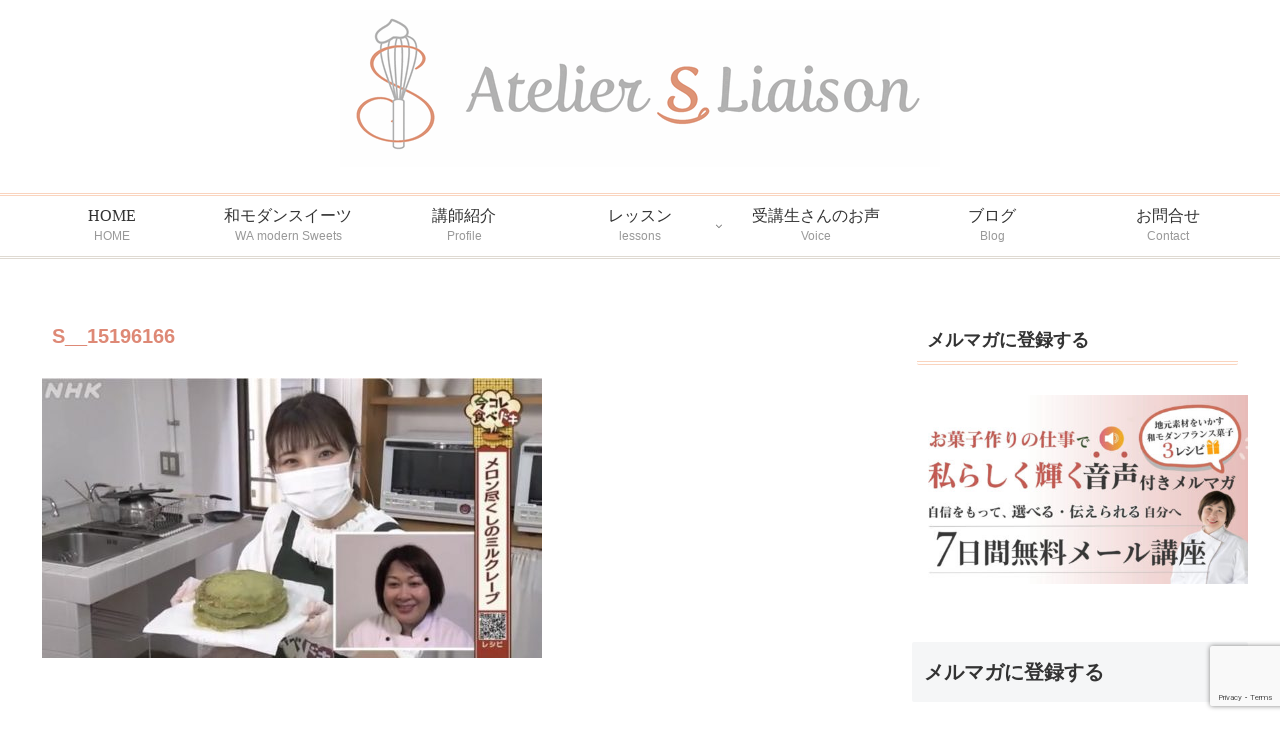

--- FILE ---
content_type: text/html; charset=utf-8
request_url: https://www.google.com/recaptcha/api2/anchor?ar=1&k=6Letf08nAAAAAAuuVnN-KYHY-vHDZCP0oSFFP_Yx&co=aHR0cHM6Ly9hdGVsaWVyLXMtbGlhaXNvbi5jb206NDQz&hl=en&v=PoyoqOPhxBO7pBk68S4YbpHZ&size=invisible&anchor-ms=20000&execute-ms=30000&cb=i3scl3q71ovx
body_size: 48748
content:
<!DOCTYPE HTML><html dir="ltr" lang="en"><head><meta http-equiv="Content-Type" content="text/html; charset=UTF-8">
<meta http-equiv="X-UA-Compatible" content="IE=edge">
<title>reCAPTCHA</title>
<style type="text/css">
/* cyrillic-ext */
@font-face {
  font-family: 'Roboto';
  font-style: normal;
  font-weight: 400;
  font-stretch: 100%;
  src: url(//fonts.gstatic.com/s/roboto/v48/KFO7CnqEu92Fr1ME7kSn66aGLdTylUAMa3GUBHMdazTgWw.woff2) format('woff2');
  unicode-range: U+0460-052F, U+1C80-1C8A, U+20B4, U+2DE0-2DFF, U+A640-A69F, U+FE2E-FE2F;
}
/* cyrillic */
@font-face {
  font-family: 'Roboto';
  font-style: normal;
  font-weight: 400;
  font-stretch: 100%;
  src: url(//fonts.gstatic.com/s/roboto/v48/KFO7CnqEu92Fr1ME7kSn66aGLdTylUAMa3iUBHMdazTgWw.woff2) format('woff2');
  unicode-range: U+0301, U+0400-045F, U+0490-0491, U+04B0-04B1, U+2116;
}
/* greek-ext */
@font-face {
  font-family: 'Roboto';
  font-style: normal;
  font-weight: 400;
  font-stretch: 100%;
  src: url(//fonts.gstatic.com/s/roboto/v48/KFO7CnqEu92Fr1ME7kSn66aGLdTylUAMa3CUBHMdazTgWw.woff2) format('woff2');
  unicode-range: U+1F00-1FFF;
}
/* greek */
@font-face {
  font-family: 'Roboto';
  font-style: normal;
  font-weight: 400;
  font-stretch: 100%;
  src: url(//fonts.gstatic.com/s/roboto/v48/KFO7CnqEu92Fr1ME7kSn66aGLdTylUAMa3-UBHMdazTgWw.woff2) format('woff2');
  unicode-range: U+0370-0377, U+037A-037F, U+0384-038A, U+038C, U+038E-03A1, U+03A3-03FF;
}
/* math */
@font-face {
  font-family: 'Roboto';
  font-style: normal;
  font-weight: 400;
  font-stretch: 100%;
  src: url(//fonts.gstatic.com/s/roboto/v48/KFO7CnqEu92Fr1ME7kSn66aGLdTylUAMawCUBHMdazTgWw.woff2) format('woff2');
  unicode-range: U+0302-0303, U+0305, U+0307-0308, U+0310, U+0312, U+0315, U+031A, U+0326-0327, U+032C, U+032F-0330, U+0332-0333, U+0338, U+033A, U+0346, U+034D, U+0391-03A1, U+03A3-03A9, U+03B1-03C9, U+03D1, U+03D5-03D6, U+03F0-03F1, U+03F4-03F5, U+2016-2017, U+2034-2038, U+203C, U+2040, U+2043, U+2047, U+2050, U+2057, U+205F, U+2070-2071, U+2074-208E, U+2090-209C, U+20D0-20DC, U+20E1, U+20E5-20EF, U+2100-2112, U+2114-2115, U+2117-2121, U+2123-214F, U+2190, U+2192, U+2194-21AE, U+21B0-21E5, U+21F1-21F2, U+21F4-2211, U+2213-2214, U+2216-22FF, U+2308-230B, U+2310, U+2319, U+231C-2321, U+2336-237A, U+237C, U+2395, U+239B-23B7, U+23D0, U+23DC-23E1, U+2474-2475, U+25AF, U+25B3, U+25B7, U+25BD, U+25C1, U+25CA, U+25CC, U+25FB, U+266D-266F, U+27C0-27FF, U+2900-2AFF, U+2B0E-2B11, U+2B30-2B4C, U+2BFE, U+3030, U+FF5B, U+FF5D, U+1D400-1D7FF, U+1EE00-1EEFF;
}
/* symbols */
@font-face {
  font-family: 'Roboto';
  font-style: normal;
  font-weight: 400;
  font-stretch: 100%;
  src: url(//fonts.gstatic.com/s/roboto/v48/KFO7CnqEu92Fr1ME7kSn66aGLdTylUAMaxKUBHMdazTgWw.woff2) format('woff2');
  unicode-range: U+0001-000C, U+000E-001F, U+007F-009F, U+20DD-20E0, U+20E2-20E4, U+2150-218F, U+2190, U+2192, U+2194-2199, U+21AF, U+21E6-21F0, U+21F3, U+2218-2219, U+2299, U+22C4-22C6, U+2300-243F, U+2440-244A, U+2460-24FF, U+25A0-27BF, U+2800-28FF, U+2921-2922, U+2981, U+29BF, U+29EB, U+2B00-2BFF, U+4DC0-4DFF, U+FFF9-FFFB, U+10140-1018E, U+10190-1019C, U+101A0, U+101D0-101FD, U+102E0-102FB, U+10E60-10E7E, U+1D2C0-1D2D3, U+1D2E0-1D37F, U+1F000-1F0FF, U+1F100-1F1AD, U+1F1E6-1F1FF, U+1F30D-1F30F, U+1F315, U+1F31C, U+1F31E, U+1F320-1F32C, U+1F336, U+1F378, U+1F37D, U+1F382, U+1F393-1F39F, U+1F3A7-1F3A8, U+1F3AC-1F3AF, U+1F3C2, U+1F3C4-1F3C6, U+1F3CA-1F3CE, U+1F3D4-1F3E0, U+1F3ED, U+1F3F1-1F3F3, U+1F3F5-1F3F7, U+1F408, U+1F415, U+1F41F, U+1F426, U+1F43F, U+1F441-1F442, U+1F444, U+1F446-1F449, U+1F44C-1F44E, U+1F453, U+1F46A, U+1F47D, U+1F4A3, U+1F4B0, U+1F4B3, U+1F4B9, U+1F4BB, U+1F4BF, U+1F4C8-1F4CB, U+1F4D6, U+1F4DA, U+1F4DF, U+1F4E3-1F4E6, U+1F4EA-1F4ED, U+1F4F7, U+1F4F9-1F4FB, U+1F4FD-1F4FE, U+1F503, U+1F507-1F50B, U+1F50D, U+1F512-1F513, U+1F53E-1F54A, U+1F54F-1F5FA, U+1F610, U+1F650-1F67F, U+1F687, U+1F68D, U+1F691, U+1F694, U+1F698, U+1F6AD, U+1F6B2, U+1F6B9-1F6BA, U+1F6BC, U+1F6C6-1F6CF, U+1F6D3-1F6D7, U+1F6E0-1F6EA, U+1F6F0-1F6F3, U+1F6F7-1F6FC, U+1F700-1F7FF, U+1F800-1F80B, U+1F810-1F847, U+1F850-1F859, U+1F860-1F887, U+1F890-1F8AD, U+1F8B0-1F8BB, U+1F8C0-1F8C1, U+1F900-1F90B, U+1F93B, U+1F946, U+1F984, U+1F996, U+1F9E9, U+1FA00-1FA6F, U+1FA70-1FA7C, U+1FA80-1FA89, U+1FA8F-1FAC6, U+1FACE-1FADC, U+1FADF-1FAE9, U+1FAF0-1FAF8, U+1FB00-1FBFF;
}
/* vietnamese */
@font-face {
  font-family: 'Roboto';
  font-style: normal;
  font-weight: 400;
  font-stretch: 100%;
  src: url(//fonts.gstatic.com/s/roboto/v48/KFO7CnqEu92Fr1ME7kSn66aGLdTylUAMa3OUBHMdazTgWw.woff2) format('woff2');
  unicode-range: U+0102-0103, U+0110-0111, U+0128-0129, U+0168-0169, U+01A0-01A1, U+01AF-01B0, U+0300-0301, U+0303-0304, U+0308-0309, U+0323, U+0329, U+1EA0-1EF9, U+20AB;
}
/* latin-ext */
@font-face {
  font-family: 'Roboto';
  font-style: normal;
  font-weight: 400;
  font-stretch: 100%;
  src: url(//fonts.gstatic.com/s/roboto/v48/KFO7CnqEu92Fr1ME7kSn66aGLdTylUAMa3KUBHMdazTgWw.woff2) format('woff2');
  unicode-range: U+0100-02BA, U+02BD-02C5, U+02C7-02CC, U+02CE-02D7, U+02DD-02FF, U+0304, U+0308, U+0329, U+1D00-1DBF, U+1E00-1E9F, U+1EF2-1EFF, U+2020, U+20A0-20AB, U+20AD-20C0, U+2113, U+2C60-2C7F, U+A720-A7FF;
}
/* latin */
@font-face {
  font-family: 'Roboto';
  font-style: normal;
  font-weight: 400;
  font-stretch: 100%;
  src: url(//fonts.gstatic.com/s/roboto/v48/KFO7CnqEu92Fr1ME7kSn66aGLdTylUAMa3yUBHMdazQ.woff2) format('woff2');
  unicode-range: U+0000-00FF, U+0131, U+0152-0153, U+02BB-02BC, U+02C6, U+02DA, U+02DC, U+0304, U+0308, U+0329, U+2000-206F, U+20AC, U+2122, U+2191, U+2193, U+2212, U+2215, U+FEFF, U+FFFD;
}
/* cyrillic-ext */
@font-face {
  font-family: 'Roboto';
  font-style: normal;
  font-weight: 500;
  font-stretch: 100%;
  src: url(//fonts.gstatic.com/s/roboto/v48/KFO7CnqEu92Fr1ME7kSn66aGLdTylUAMa3GUBHMdazTgWw.woff2) format('woff2');
  unicode-range: U+0460-052F, U+1C80-1C8A, U+20B4, U+2DE0-2DFF, U+A640-A69F, U+FE2E-FE2F;
}
/* cyrillic */
@font-face {
  font-family: 'Roboto';
  font-style: normal;
  font-weight: 500;
  font-stretch: 100%;
  src: url(//fonts.gstatic.com/s/roboto/v48/KFO7CnqEu92Fr1ME7kSn66aGLdTylUAMa3iUBHMdazTgWw.woff2) format('woff2');
  unicode-range: U+0301, U+0400-045F, U+0490-0491, U+04B0-04B1, U+2116;
}
/* greek-ext */
@font-face {
  font-family: 'Roboto';
  font-style: normal;
  font-weight: 500;
  font-stretch: 100%;
  src: url(//fonts.gstatic.com/s/roboto/v48/KFO7CnqEu92Fr1ME7kSn66aGLdTylUAMa3CUBHMdazTgWw.woff2) format('woff2');
  unicode-range: U+1F00-1FFF;
}
/* greek */
@font-face {
  font-family: 'Roboto';
  font-style: normal;
  font-weight: 500;
  font-stretch: 100%;
  src: url(//fonts.gstatic.com/s/roboto/v48/KFO7CnqEu92Fr1ME7kSn66aGLdTylUAMa3-UBHMdazTgWw.woff2) format('woff2');
  unicode-range: U+0370-0377, U+037A-037F, U+0384-038A, U+038C, U+038E-03A1, U+03A3-03FF;
}
/* math */
@font-face {
  font-family: 'Roboto';
  font-style: normal;
  font-weight: 500;
  font-stretch: 100%;
  src: url(//fonts.gstatic.com/s/roboto/v48/KFO7CnqEu92Fr1ME7kSn66aGLdTylUAMawCUBHMdazTgWw.woff2) format('woff2');
  unicode-range: U+0302-0303, U+0305, U+0307-0308, U+0310, U+0312, U+0315, U+031A, U+0326-0327, U+032C, U+032F-0330, U+0332-0333, U+0338, U+033A, U+0346, U+034D, U+0391-03A1, U+03A3-03A9, U+03B1-03C9, U+03D1, U+03D5-03D6, U+03F0-03F1, U+03F4-03F5, U+2016-2017, U+2034-2038, U+203C, U+2040, U+2043, U+2047, U+2050, U+2057, U+205F, U+2070-2071, U+2074-208E, U+2090-209C, U+20D0-20DC, U+20E1, U+20E5-20EF, U+2100-2112, U+2114-2115, U+2117-2121, U+2123-214F, U+2190, U+2192, U+2194-21AE, U+21B0-21E5, U+21F1-21F2, U+21F4-2211, U+2213-2214, U+2216-22FF, U+2308-230B, U+2310, U+2319, U+231C-2321, U+2336-237A, U+237C, U+2395, U+239B-23B7, U+23D0, U+23DC-23E1, U+2474-2475, U+25AF, U+25B3, U+25B7, U+25BD, U+25C1, U+25CA, U+25CC, U+25FB, U+266D-266F, U+27C0-27FF, U+2900-2AFF, U+2B0E-2B11, U+2B30-2B4C, U+2BFE, U+3030, U+FF5B, U+FF5D, U+1D400-1D7FF, U+1EE00-1EEFF;
}
/* symbols */
@font-face {
  font-family: 'Roboto';
  font-style: normal;
  font-weight: 500;
  font-stretch: 100%;
  src: url(//fonts.gstatic.com/s/roboto/v48/KFO7CnqEu92Fr1ME7kSn66aGLdTylUAMaxKUBHMdazTgWw.woff2) format('woff2');
  unicode-range: U+0001-000C, U+000E-001F, U+007F-009F, U+20DD-20E0, U+20E2-20E4, U+2150-218F, U+2190, U+2192, U+2194-2199, U+21AF, U+21E6-21F0, U+21F3, U+2218-2219, U+2299, U+22C4-22C6, U+2300-243F, U+2440-244A, U+2460-24FF, U+25A0-27BF, U+2800-28FF, U+2921-2922, U+2981, U+29BF, U+29EB, U+2B00-2BFF, U+4DC0-4DFF, U+FFF9-FFFB, U+10140-1018E, U+10190-1019C, U+101A0, U+101D0-101FD, U+102E0-102FB, U+10E60-10E7E, U+1D2C0-1D2D3, U+1D2E0-1D37F, U+1F000-1F0FF, U+1F100-1F1AD, U+1F1E6-1F1FF, U+1F30D-1F30F, U+1F315, U+1F31C, U+1F31E, U+1F320-1F32C, U+1F336, U+1F378, U+1F37D, U+1F382, U+1F393-1F39F, U+1F3A7-1F3A8, U+1F3AC-1F3AF, U+1F3C2, U+1F3C4-1F3C6, U+1F3CA-1F3CE, U+1F3D4-1F3E0, U+1F3ED, U+1F3F1-1F3F3, U+1F3F5-1F3F7, U+1F408, U+1F415, U+1F41F, U+1F426, U+1F43F, U+1F441-1F442, U+1F444, U+1F446-1F449, U+1F44C-1F44E, U+1F453, U+1F46A, U+1F47D, U+1F4A3, U+1F4B0, U+1F4B3, U+1F4B9, U+1F4BB, U+1F4BF, U+1F4C8-1F4CB, U+1F4D6, U+1F4DA, U+1F4DF, U+1F4E3-1F4E6, U+1F4EA-1F4ED, U+1F4F7, U+1F4F9-1F4FB, U+1F4FD-1F4FE, U+1F503, U+1F507-1F50B, U+1F50D, U+1F512-1F513, U+1F53E-1F54A, U+1F54F-1F5FA, U+1F610, U+1F650-1F67F, U+1F687, U+1F68D, U+1F691, U+1F694, U+1F698, U+1F6AD, U+1F6B2, U+1F6B9-1F6BA, U+1F6BC, U+1F6C6-1F6CF, U+1F6D3-1F6D7, U+1F6E0-1F6EA, U+1F6F0-1F6F3, U+1F6F7-1F6FC, U+1F700-1F7FF, U+1F800-1F80B, U+1F810-1F847, U+1F850-1F859, U+1F860-1F887, U+1F890-1F8AD, U+1F8B0-1F8BB, U+1F8C0-1F8C1, U+1F900-1F90B, U+1F93B, U+1F946, U+1F984, U+1F996, U+1F9E9, U+1FA00-1FA6F, U+1FA70-1FA7C, U+1FA80-1FA89, U+1FA8F-1FAC6, U+1FACE-1FADC, U+1FADF-1FAE9, U+1FAF0-1FAF8, U+1FB00-1FBFF;
}
/* vietnamese */
@font-face {
  font-family: 'Roboto';
  font-style: normal;
  font-weight: 500;
  font-stretch: 100%;
  src: url(//fonts.gstatic.com/s/roboto/v48/KFO7CnqEu92Fr1ME7kSn66aGLdTylUAMa3OUBHMdazTgWw.woff2) format('woff2');
  unicode-range: U+0102-0103, U+0110-0111, U+0128-0129, U+0168-0169, U+01A0-01A1, U+01AF-01B0, U+0300-0301, U+0303-0304, U+0308-0309, U+0323, U+0329, U+1EA0-1EF9, U+20AB;
}
/* latin-ext */
@font-face {
  font-family: 'Roboto';
  font-style: normal;
  font-weight: 500;
  font-stretch: 100%;
  src: url(//fonts.gstatic.com/s/roboto/v48/KFO7CnqEu92Fr1ME7kSn66aGLdTylUAMa3KUBHMdazTgWw.woff2) format('woff2');
  unicode-range: U+0100-02BA, U+02BD-02C5, U+02C7-02CC, U+02CE-02D7, U+02DD-02FF, U+0304, U+0308, U+0329, U+1D00-1DBF, U+1E00-1E9F, U+1EF2-1EFF, U+2020, U+20A0-20AB, U+20AD-20C0, U+2113, U+2C60-2C7F, U+A720-A7FF;
}
/* latin */
@font-face {
  font-family: 'Roboto';
  font-style: normal;
  font-weight: 500;
  font-stretch: 100%;
  src: url(//fonts.gstatic.com/s/roboto/v48/KFO7CnqEu92Fr1ME7kSn66aGLdTylUAMa3yUBHMdazQ.woff2) format('woff2');
  unicode-range: U+0000-00FF, U+0131, U+0152-0153, U+02BB-02BC, U+02C6, U+02DA, U+02DC, U+0304, U+0308, U+0329, U+2000-206F, U+20AC, U+2122, U+2191, U+2193, U+2212, U+2215, U+FEFF, U+FFFD;
}
/* cyrillic-ext */
@font-face {
  font-family: 'Roboto';
  font-style: normal;
  font-weight: 900;
  font-stretch: 100%;
  src: url(//fonts.gstatic.com/s/roboto/v48/KFO7CnqEu92Fr1ME7kSn66aGLdTylUAMa3GUBHMdazTgWw.woff2) format('woff2');
  unicode-range: U+0460-052F, U+1C80-1C8A, U+20B4, U+2DE0-2DFF, U+A640-A69F, U+FE2E-FE2F;
}
/* cyrillic */
@font-face {
  font-family: 'Roboto';
  font-style: normal;
  font-weight: 900;
  font-stretch: 100%;
  src: url(//fonts.gstatic.com/s/roboto/v48/KFO7CnqEu92Fr1ME7kSn66aGLdTylUAMa3iUBHMdazTgWw.woff2) format('woff2');
  unicode-range: U+0301, U+0400-045F, U+0490-0491, U+04B0-04B1, U+2116;
}
/* greek-ext */
@font-face {
  font-family: 'Roboto';
  font-style: normal;
  font-weight: 900;
  font-stretch: 100%;
  src: url(//fonts.gstatic.com/s/roboto/v48/KFO7CnqEu92Fr1ME7kSn66aGLdTylUAMa3CUBHMdazTgWw.woff2) format('woff2');
  unicode-range: U+1F00-1FFF;
}
/* greek */
@font-face {
  font-family: 'Roboto';
  font-style: normal;
  font-weight: 900;
  font-stretch: 100%;
  src: url(//fonts.gstatic.com/s/roboto/v48/KFO7CnqEu92Fr1ME7kSn66aGLdTylUAMa3-UBHMdazTgWw.woff2) format('woff2');
  unicode-range: U+0370-0377, U+037A-037F, U+0384-038A, U+038C, U+038E-03A1, U+03A3-03FF;
}
/* math */
@font-face {
  font-family: 'Roboto';
  font-style: normal;
  font-weight: 900;
  font-stretch: 100%;
  src: url(//fonts.gstatic.com/s/roboto/v48/KFO7CnqEu92Fr1ME7kSn66aGLdTylUAMawCUBHMdazTgWw.woff2) format('woff2');
  unicode-range: U+0302-0303, U+0305, U+0307-0308, U+0310, U+0312, U+0315, U+031A, U+0326-0327, U+032C, U+032F-0330, U+0332-0333, U+0338, U+033A, U+0346, U+034D, U+0391-03A1, U+03A3-03A9, U+03B1-03C9, U+03D1, U+03D5-03D6, U+03F0-03F1, U+03F4-03F5, U+2016-2017, U+2034-2038, U+203C, U+2040, U+2043, U+2047, U+2050, U+2057, U+205F, U+2070-2071, U+2074-208E, U+2090-209C, U+20D0-20DC, U+20E1, U+20E5-20EF, U+2100-2112, U+2114-2115, U+2117-2121, U+2123-214F, U+2190, U+2192, U+2194-21AE, U+21B0-21E5, U+21F1-21F2, U+21F4-2211, U+2213-2214, U+2216-22FF, U+2308-230B, U+2310, U+2319, U+231C-2321, U+2336-237A, U+237C, U+2395, U+239B-23B7, U+23D0, U+23DC-23E1, U+2474-2475, U+25AF, U+25B3, U+25B7, U+25BD, U+25C1, U+25CA, U+25CC, U+25FB, U+266D-266F, U+27C0-27FF, U+2900-2AFF, U+2B0E-2B11, U+2B30-2B4C, U+2BFE, U+3030, U+FF5B, U+FF5D, U+1D400-1D7FF, U+1EE00-1EEFF;
}
/* symbols */
@font-face {
  font-family: 'Roboto';
  font-style: normal;
  font-weight: 900;
  font-stretch: 100%;
  src: url(//fonts.gstatic.com/s/roboto/v48/KFO7CnqEu92Fr1ME7kSn66aGLdTylUAMaxKUBHMdazTgWw.woff2) format('woff2');
  unicode-range: U+0001-000C, U+000E-001F, U+007F-009F, U+20DD-20E0, U+20E2-20E4, U+2150-218F, U+2190, U+2192, U+2194-2199, U+21AF, U+21E6-21F0, U+21F3, U+2218-2219, U+2299, U+22C4-22C6, U+2300-243F, U+2440-244A, U+2460-24FF, U+25A0-27BF, U+2800-28FF, U+2921-2922, U+2981, U+29BF, U+29EB, U+2B00-2BFF, U+4DC0-4DFF, U+FFF9-FFFB, U+10140-1018E, U+10190-1019C, U+101A0, U+101D0-101FD, U+102E0-102FB, U+10E60-10E7E, U+1D2C0-1D2D3, U+1D2E0-1D37F, U+1F000-1F0FF, U+1F100-1F1AD, U+1F1E6-1F1FF, U+1F30D-1F30F, U+1F315, U+1F31C, U+1F31E, U+1F320-1F32C, U+1F336, U+1F378, U+1F37D, U+1F382, U+1F393-1F39F, U+1F3A7-1F3A8, U+1F3AC-1F3AF, U+1F3C2, U+1F3C4-1F3C6, U+1F3CA-1F3CE, U+1F3D4-1F3E0, U+1F3ED, U+1F3F1-1F3F3, U+1F3F5-1F3F7, U+1F408, U+1F415, U+1F41F, U+1F426, U+1F43F, U+1F441-1F442, U+1F444, U+1F446-1F449, U+1F44C-1F44E, U+1F453, U+1F46A, U+1F47D, U+1F4A3, U+1F4B0, U+1F4B3, U+1F4B9, U+1F4BB, U+1F4BF, U+1F4C8-1F4CB, U+1F4D6, U+1F4DA, U+1F4DF, U+1F4E3-1F4E6, U+1F4EA-1F4ED, U+1F4F7, U+1F4F9-1F4FB, U+1F4FD-1F4FE, U+1F503, U+1F507-1F50B, U+1F50D, U+1F512-1F513, U+1F53E-1F54A, U+1F54F-1F5FA, U+1F610, U+1F650-1F67F, U+1F687, U+1F68D, U+1F691, U+1F694, U+1F698, U+1F6AD, U+1F6B2, U+1F6B9-1F6BA, U+1F6BC, U+1F6C6-1F6CF, U+1F6D3-1F6D7, U+1F6E0-1F6EA, U+1F6F0-1F6F3, U+1F6F7-1F6FC, U+1F700-1F7FF, U+1F800-1F80B, U+1F810-1F847, U+1F850-1F859, U+1F860-1F887, U+1F890-1F8AD, U+1F8B0-1F8BB, U+1F8C0-1F8C1, U+1F900-1F90B, U+1F93B, U+1F946, U+1F984, U+1F996, U+1F9E9, U+1FA00-1FA6F, U+1FA70-1FA7C, U+1FA80-1FA89, U+1FA8F-1FAC6, U+1FACE-1FADC, U+1FADF-1FAE9, U+1FAF0-1FAF8, U+1FB00-1FBFF;
}
/* vietnamese */
@font-face {
  font-family: 'Roboto';
  font-style: normal;
  font-weight: 900;
  font-stretch: 100%;
  src: url(//fonts.gstatic.com/s/roboto/v48/KFO7CnqEu92Fr1ME7kSn66aGLdTylUAMa3OUBHMdazTgWw.woff2) format('woff2');
  unicode-range: U+0102-0103, U+0110-0111, U+0128-0129, U+0168-0169, U+01A0-01A1, U+01AF-01B0, U+0300-0301, U+0303-0304, U+0308-0309, U+0323, U+0329, U+1EA0-1EF9, U+20AB;
}
/* latin-ext */
@font-face {
  font-family: 'Roboto';
  font-style: normal;
  font-weight: 900;
  font-stretch: 100%;
  src: url(//fonts.gstatic.com/s/roboto/v48/KFO7CnqEu92Fr1ME7kSn66aGLdTylUAMa3KUBHMdazTgWw.woff2) format('woff2');
  unicode-range: U+0100-02BA, U+02BD-02C5, U+02C7-02CC, U+02CE-02D7, U+02DD-02FF, U+0304, U+0308, U+0329, U+1D00-1DBF, U+1E00-1E9F, U+1EF2-1EFF, U+2020, U+20A0-20AB, U+20AD-20C0, U+2113, U+2C60-2C7F, U+A720-A7FF;
}
/* latin */
@font-face {
  font-family: 'Roboto';
  font-style: normal;
  font-weight: 900;
  font-stretch: 100%;
  src: url(//fonts.gstatic.com/s/roboto/v48/KFO7CnqEu92Fr1ME7kSn66aGLdTylUAMa3yUBHMdazQ.woff2) format('woff2');
  unicode-range: U+0000-00FF, U+0131, U+0152-0153, U+02BB-02BC, U+02C6, U+02DA, U+02DC, U+0304, U+0308, U+0329, U+2000-206F, U+20AC, U+2122, U+2191, U+2193, U+2212, U+2215, U+FEFF, U+FFFD;
}

</style>
<link rel="stylesheet" type="text/css" href="https://www.gstatic.com/recaptcha/releases/PoyoqOPhxBO7pBk68S4YbpHZ/styles__ltr.css">
<script nonce="hIfu0odG-2i3puLhIT2VAA" type="text/javascript">window['__recaptcha_api'] = 'https://www.google.com/recaptcha/api2/';</script>
<script type="text/javascript" src="https://www.gstatic.com/recaptcha/releases/PoyoqOPhxBO7pBk68S4YbpHZ/recaptcha__en.js" nonce="hIfu0odG-2i3puLhIT2VAA">
      
    </script></head>
<body><div id="rc-anchor-alert" class="rc-anchor-alert"></div>
<input type="hidden" id="recaptcha-token" value="[base64]">
<script type="text/javascript" nonce="hIfu0odG-2i3puLhIT2VAA">
      recaptcha.anchor.Main.init("[\x22ainput\x22,[\x22bgdata\x22,\x22\x22,\[base64]/[base64]/[base64]/[base64]/[base64]/[base64]/KGcoTywyNTMsTy5PKSxVRyhPLEMpKTpnKE8sMjUzLEMpLE8pKSxsKSksTykpfSxieT1mdW5jdGlvbihDLE8sdSxsKXtmb3IobD0odT1SKEMpLDApO08+MDtPLS0pbD1sPDw4fFooQyk7ZyhDLHUsbCl9LFVHPWZ1bmN0aW9uKEMsTyl7Qy5pLmxlbmd0aD4xMDQ/[base64]/[base64]/[base64]/[base64]/[base64]/[base64]/[base64]\\u003d\x22,\[base64]\\u003d\x22,\x22wq0qF1DChVbClMOpKQs5w4HDnMKwKh7Cr0LDtzpxw5rCu8OiWDxQRX0Zwpgtw4TCqiYSw4ZIaMOCwrMSw48fw4LCjRJCw6twwrPDinVLAsKtKMO1A2jDqGJHWsOawqlnwpDCtR1PwpBqwqgoVsKUw6VUwofDjcK/[base64]/DpkAgbDbCnlvDlV9bQMO8wpQTwoZIwpYhwoVqw599aMOLECLDnGhvF8KRw4UCYwR/wqxHPMKLw4R1w4LCkMOawrtIBsOxwr8OLsKDwr/DoMK9w5LCtjpMwrTCtjgNL8KZJMKKR8K6w4V8wqI/w4lCYEfCq8OnHW3Cg8KZLk1Ww6HDjCwKXTrCmMOcw4I5wqonKxpve8O5wpzDiG/[base64]/[base64]/w4Qxw7fDrxTCrsK2e8KAwpXDjcOkw6YSCjF4w7N3OcKTwp7CvmHCncKgw7MYwovCgMKqw4PCgCdawoHDqDJZM8OoDRhywp7DicO9w6XDsB1DccOuD8OJw41VasOdPk1EwpUsQcO7w4Rfw5Afw6vCpks/w63DkcKpw7rCgcOiFXswB8OgPwnDvk/[base64]/wqZdw4nCqMOnJMKfw50zwqvCvcORwrwQwpvCq1HDn8OnMHVOwoLCkEsQBsKdbMKWwobCsMONw5XDnlHCkMKnRUg2w4zDlEbCpGnDqSjDtsKpw50SwrzCrcOfwpUGTx51KMOFE1cXwoTCgR53TAZYcMOUb8O/[base64]/w7ImIHDCsMKyL8OZbi/CrsKWTkPClMO/woFoWgIGw7kmE09SdsOgwqpCwonCqsOmw5VpUXnCr2cHwqh0w74Swoslw5ANw5XCgMOqw4IqU8KSCTzDoMKJwqVywqXDs2vDnsOAw7QlIU5ow43Dh8Kbw6ROTh5tw6jCqVPCuMOuaMKiw6zCtlF7woJkw5gzwr/CvMO4w5UMc1rDjh/CtCTCiMKPScK/wo4Tw6HDgMOKJQbDsWTCgnXCmGXCvcO+f8OXd8K8RULDo8Kkw4PClMOwUcK2w53Dk8Omd8K1MsK8Y8Ouw4NcbsOqEsOgwqrCv8Kcwr0swoFYwqYTw4EUwq/Cl8Kfw5PDlsKfYmdzZj11f0RCwoQdw7vDu8Otw7fCt3fCrMOvTzg6wo8VFUg/w4MORlHDsBLCkCE+wrRRw7Vbw4Jbw60hwozDqVRQUcO7w4bDoQFKwo/CtUfDuMK/XcKWw7jDosKdwo/DkMOtw5LDlD3CvG1Rw7HCsmZwPsOHw48KwpnCizDClMKSXcK2wq3DgMOQMsKPwqNKLxDDrMOwMyl1EV1BEWJNHnHDusO6dlktw4hHwp4rMDV0wrLDhMOrcVNOVMKFL1RjUAszUcOJVMOwOMKkKsK1wp8Fw6Jywpk4wo0Gw5pVTBwXG1FFwpQ/[base64]/CnUc4woHCksKFw4p6w4cIw7Y1KsOpf0/[base64]/[base64]/CrWFPwqrCh8K6PcOFw5rDpQrCp8KvWMO/MCVKNMK3SVB8wroowp4Hw6t3w5IXw7ZmT8Okwq4Tw5zDv8O0w6E9wofCvTQlYMK+f8OJF8KSw4rDrWYiU8OANcKpcEvCuFbDnHbDrwBOaFPCtDEtw6PDll/Dt2EeWsKaw53DscOaw6TCgxxnIcO5EzECwrRFw6vDjDTCtMK1w50Qw57DjcOITsO8E8O/EsK7TcKywqEFesKHOlY6dsK2w6zCv8Oxwp3CjsKFwpnCrsOGBANIMkHCh8OfG2lFWjE/RRt3w7rCh8OSFyrCn8OhPzTCg2dhw44Yw73ChcOmw6B2IsOfwqEtWR/Dk8O1w6tbZzXDm2U3w5LCvsOsw6PDvR/Cin3DhcKJw4o4w7YoSiAfw5LCuQfCoMK/wp1cw6rClsKrdsO4wqkRwoBxwqbCqC/[base64]/w6N6DsOGw59pwrc9SlBjwph+w4zDl8OVwq5MwozCt8KQwr5ew5/DvE3DtcOOwp7DgzYXRsKswqPDkEMCw4YgVMORw5dRDsOqXQNPw5ggfcOfKB4nw7o3w6h+wqZAbCFUFRvDpsO2QwLChQsdw6TDjsKbw7DDtk7DkULCh8K/w6Y3w4PDhk4wA8Olw4I/w5jCl03DqRvDj8OPw4LCrD3Cr8OPwpjDjW/CmMOnwpTCnMKowrnDt1Akb8KJw5wMw6DDp8OZVnPDt8KTWXDDqjHDgh0uwqzDmhDDqkDDlMKRC1vCqcKYw5o2Z8KcDhUIPw7DlQ81wqwABRrDgGLDm8OPw79twr5bw7ppMsO2wphNPMKvwpwKVB5Ew5/DjMOPNMKRUjg/wqxNRMKbwoBnMQw8w7XDrcOUw6MbV0rCr8OdIsO/[base64]/DqggRw70DwqUjIsK+e8OXw6TCsMKVwrh9OQ5ka0LDrirDvinDicO5w51jZMOlwprCtVUuOGfDnEbDhMKWw5PDkx47wrLCtMO0MMKHLm9iw4TDk3oNwoJ9ScOdwpjDtC7ClMK2wrlpJsOww7fCgjzDmSTDq8KkCQ86woZXEDNlXcKfwqp0JCHChMO/[base64]/Cv2FKwqjDlsKMw7/DqnF1w6rDqsKRw67CkhJMPcOywpMWwr5SOsKcEQ7DtcOdB8KRMGXCg8KNwpoowo8hIsKJwo3CmDw3wo/DjcKUL2DChzQiwo1mw7XDvMOHw7odwp/[base64]/Cpk/Di8KQfR/DvMOUAThYwp1BfsORZsOoJ8OYFsOMwr/DuwofwrEjw4A/wqgbw6vCnsKKwonDvE/DjD/DokNXb8OkYsOZwpVNw7rDmBfDhMOdDcO+w55afxUHw4s1woIubcKow4c+OhoRw6jCv0w2W8OvCnrDnDAowoM2LnTDicONYsKVwqbCp0xMw47CgcKcKgrDn0oNw6dDN8OGB8OnXwg0CcK3w5/[base64]/DiFzCvUswT8OBS3TCsUTCvcOTw4jCgcKkd3EOw6jDscK+wpsEw6Mzw4TCsBXCu8KBw4lYw5d/w4FqwoBWHMKYDg7DnsONwqzCvMOsJcKDwrrDg3ICbsOAXmrCpVV5WcODCMOPw7t8fF1Vw40RwqDCn8K0UHDCr8KsHMO7X8O2w4LCjHFUe8Otw6lqS17Dtz/Cog3CrsKow55aWWjCpMKPw6/[base64]/[base64]/RcKjw7vDn14/b8KOK1/DlSoJw70rHCzDqsOywpELwrbDp8OLCURUwpsDekZQw64CY8OlwrdBXMOswqfCk3Npwp3CtcObw7QCeRBlBMOGTWh+wr5yKMKgw4TCp8KEw6wywrXCg083wpVcwrVmaAggHsO8BGPDjCnCusOrw4sSw7lPw7FYWlZ9AsO/AinCscKrR8KmJGVxTTTDnFlzwqDDqHtmW8OXw7howpZ1w68Kw5Fsd05DA8ObQMK6w50hw7ttwqjDksKTD8KPwqNaJBogdcKCwoVTOA0kRD0/wo7DrcOWCsKuEcObFXbCozvCp8OoL8KhG2VHw5HDmMOxW8O+wrQubMK8fnbCtsOtwoDCuHfCg2towr7DkMKNw7oOZg5xCcOLfg/[base64]/CtsKEwpnCnzcmw7TChsOhw49Uwq/[base64]/CoDpbwrNRwoNTwpnCqT7CjyFfaEQDDsKswqMSSsOvw7LDjVPDlsOKw6sVeMONf0jClMO0Kxc0FSEvwph0woMeVH7DpsOkUFTDqMKmAHghwo9DK8OOw6jCpivCmBHCtS/DsMK+wqHCn8OgUsKwbmHDrHp/w4hBSMOsw6Etw4IxC8KGJQXDvcK3TMKJw6fCtcK8YBweDMKUw7fDolcuw5TCkQXCgsOaBMOwLAHDhR3DsALCr8OlKWbDri87wpZlBkVTeMOFw6VhBcO6w7/Cvl7ClHPDscO3w4/DgjQjw5nDhV9yFcOPwprDkB/[base64]/IsOZworCuknCrjBqV8OCEzphEMOEw7EUw5caworClsO7Myhbw6/ChivDrcK2cSZfw43CsTrDksOrwr3Dsn7Dl0BgB23Dr3cQCMOswonCtT/DkcOlEArCvD1nBUYDXcOkcD7Co8O7woA1wo0mw7UPNMO/wpvCtMOewp7Crh/CtXthf8KiGMOsTnnCtcOwOD8PLsKuRl1XNQjDpMOrwrLDl1vDmMKow6wqw5xFwqYGwqthfV3ChMOfGcKVH8OhJMKtQMKpwp8Zw4JDaCYkVggQw77DgwXDolRaw6PCi8OGaAUlMxXDm8K3EQpeasK7BgPChcK7HCwxwrBFwqPCv8O/[base64]/DiMOTw7RXSTTDogEUGDgKNsOPCmbCo8KTw7ASZARZcS3DpMKhAsKkGcKRwoLDvcOPA0bDuUbDhT0FwrLDlsOQX3TCpw8WZznDriggwrQ/[base64]/wrh0CxlDCmVeaDlqBnTCsXLCucKtCTXDiCfDqSHChwvDkCrDhQrCgTXDlsOvF8K7R0jDtsOPbkULGAFdexjClGAxFwZbdsKnw5DDhsOXQcKVYMOmCMKlQTExU3lQw5rCucOBZmF7w5zDpGvCkMOLw7XDjWrCv2ogw5R3wpQkIsKuwp/ChlMQwoTDgkbCmMKFbMOMwqs7C8OsdHU+VcKowrl5wr3Dj0zDusOLw4XDp8KhwoYlw57Cpg/DuMKVN8KLw7bDkMO0wrzDtDDCunN+YlTDqSo1w4hIw7HCuW/Dl8K8w5bCvCABO8Kyw57DoMKCO8OTwqE0w67DrsOww5jDisO/wpHDmMOaDhZ4dDA5wqxKCsOKc8KLYToBbjNPwoHDncO6wr8gwqnCqWlQwpMIw7zDox7CsjY/w5PDpUrDncK5BRdOTivChsKobsObwpk1MsKCwo/CvhPCqcK5XMOzPDXCkQEYw4vDpzjDl2JzacKQw7DCrgvCoMO5esKPK2pFVMOSw4B0HALCnnnCn15BZ8OiE8K/w4rDghzDq8KYWTLDqivCoWYGfMOFwqbClh/CmzTCqFrDjW3DuXvCkzxID3/Cq8KmAMO7wqHCtcO9VQ4Dwq/CkMOrwrYsSDQ+KcKUwrc+KMOZw5NQw77CsMKBJnlBwpnCoidEw4zDn0YewokEw4Z/fVPDs8Osw6vCq8KLSgLCqVvCmcKxE8O8wpxDZW7DqXvCvVInG8K/w7UwbMK6LgLCvG3CrTtDw5IRCg/DucOywqoewoHClmHDjD0sPD1GacOPcTNZwrVtaMKFw6tMwoYKCxkBwpgGw7LDj8Oad8O5w4HCow3DrmshSHHDhcKsbhtGw47CrxfCisKUwpYtQDfDjMOuDzvCusOgGHEnLcK5aMO0wrBIRVrDqcO9w77Di3bCr8OqPcK/UMK8OsOUfCk+MsKow7fDqHc1w54mGAbCrjHDl23Du8OvCy5Bwp/DpcOJw63CkMO2wpVlwro5w7Zcw6FnwqdFwpzDrcKYwrI5woBDMGDDjsKDw6I9wotWwqZjZMOqSMKnw6rCk8KSw7Q4PQrDnMOSw5XDuknDncKcwr3CusONw4d/VcOwRMO3ZcOpTMOwwpw/YcKPbicHwofDtAdiwpphw5/Du0XDvMO6U8OSRibDp8KYw7zDpRVFwqobFhwDw6ooR8KYEsOsw4d0AwZww4dkExrDp2dka8OVewkvbMKRw6TCtCxnScKPdsOaY8OKKAXDqXXCncO8wr/CicOwwoHDusOkb8KvwrMFaMKNw64/[base64]/DnztJwpTCkMKjw5XCqHd/w5llMSvClMKEFnx1wrvDscK5ZiVpGj7DrsOuw7IDw4fDkcKFIVUVw4FEeMKpcMKxWBjDhwoTw6tMw7bCusOjA8KYfyE+w4/Cs3k3w7fDicO6wrLCnDowaynDk8Kow6Z6U0VENMOSSQlKwptUwqQ2AGDDrMKsW8OZwopYw4NhwpNmw7xxwpQrw4nCvXLCk34AJ8OOAzklZ8OOdMOZDg/Ch2oML15IOgcFCsKzwpdhw5oKwoTDh8OkLsK8OsOQw4LChMKDXBrDicKlwr7DjCgcwqxQw73CjcKCOsKBJMO6C1ViwrNECMO+NmlEwpDDs0HCqVNBw6s9OhDDiMOECDRCKiXDscOwwoYdaMKAw7DClsO1w4/CkDhaBj7CicK6wp3CglZ6wpDCvcOiwrwLw7jDqcKBwqTDsMK0QzFrw6DCk1/Dvw0dwqbChMK8wrExN8K8w7l5C8K7woc0GMK+wrjCjMKMeMOlG8Kzw6nCtUTDvcKbw7sLesO3FsKpesO6w5vCiMO/M8OETibDoTwiw5B5w5bDuMOkf8OED8OhJMO6S2sgeSrCqwTCp8OCGhZqwrcqw7/DrXdmcS7CnBl4VMOuA8Ofw7PDj8OhwpLCkgrCo2jDvg1pw5vCihrCtsK2wq3DohjDucKZw4ZCw6VTwrgAwq4WNyTCrDXDkFUZw53Crg5SWMOCwpYYwr5tDsOBw4jClsOGBsKRwq3DvQ/CtmPCnBDDtMKWBx86woxfRX4AwoXCuFI6GRnCu8KrEsKFGVbDucO8Z8KpSMKeZwbDozfCiMKkYUkGTcOXccKxwpTDqCXDn0gHwqjDpMOlfsK7w7HCkkPDscOvw7vDtsKSAsODwqXCuzh1w6lwC8KCw4zDm1tWZW/DrB5Kw73CrsKXfsONw7zDt8KIDMO+w6ssD8Ovd8OnD8OxGTEbwrF/w6xCwrAOwrHDoEZ0wqVBY2jCq2gdwr3Ch8OSSF9CaTtJBB7DksOuw6rDpA1Mw6h6PwtrAFQiwrIbeXcEGxIoJFHCiDBgwrPDiy/Cv8K5w7HCu3shDkc/woLDqEXCu8OTw4p5w6dfw5nDkMKWwrsDTB/ChcKXwq0+wpZLwoPCqsKUw67DmmhFVw12w5R5SnF7eBDDvcK+wpldZ054VmcgwoPCkmLDj0TDvS/[base64]/[base64]/Do0RJHcOrwrpGwoHCoUxzwrBafcOJFMKqwr/ClMKiwo/Ct1MIwrBNwrnCrMOJwpnDv07CgsOjMMKJwr/[base64]/woR+wozDlFIzw4goFSt+a8K6wotZw7tnw7EfDklJw6ozwpsfTWgpccK7w4HDslttwp1obBAjTHTDk8Ksw65fO8OdL8OVHsOfIMKkwpLCijYmw5TCkcKKa8KGw69VVsO2UAFwFGZgwp9Hw6J3AcOjEnjDuzQIKMO+wpDDl8KQw7smAgDCh8O+TFdVCMKlwrTCtsK3w6/[base64]/CrksBw63CkFTCkcKeRMOmbi3CksO9wr3DjMOIw7I2w47DnMO2wofDrWpEwrdzF0LDg8KLwpbCtsKQbRAYEgknwppjTcK2wot4AcOSwpnDr8O5wqfDo8Kdw51vw5LCo8Olw7hNw69dwoLCozgCB8KxXmdSworDmMO+wq51w4x7w7rDgzBTW8KdE8KBKFI/[base64]/[base64]/ClCnClcO5TW1RZcK8DMKYcQxPRWnDn8OCA8KUwrk2G8KWw7howqV0wopXScKzwqTCgsOHwqAuFsKqYsKvTU/Dr8O+w5DDkMK5w6LCpFR+W8KfwrjCnCs8w4vDosOKBcO/w6fChsKTQ3FQwonCnD0Twr7ClcKxelQzfcO8VBDDkcObwr/Dvip2EsKKJVbDuMOgcyYAbsO9YnVrw5TCviEhw5Vybl3DmMKzwrTDn8OYw6HDn8OFXcONw5PCkMKrTcKVw5HDqcKEw6vDlXlMCsOuwqXDl8Oww60bOTsBUcOxw4LDrRl/w49mwqbCq1NpwqTCgHnDnMKkwqTDmsKawrfDisKafcOzfsKvXsKZw5BrwrtWw6lqwq7Cn8Oaw5cKe8Kva1DCvDjCsBDDtMKFwqnCrHrCuMOrUwVrXAXCtirDgMOcDcK7TVPCn8K/GVAlX8O2V2XCssKrFsOww7EFT2gCw7bDv8KAw6DDtAUowonDpMK7LMK5A8OOTSDDnk9mUijDplbCqQnDuHAWw7RJDsODwpt8MMOXccKUXMOmwpxsGj3DpcK8w7VSfsOxwpFCwo/CkhF2wp3DjQlbc1N5CA7CrcKfw7Q5woHDlcOPw6BRwpjDtQ4Dw7oTUMKNZMOqd8KswrzCnMKaKBvCk1s1w4c1wqg4wrkFw4t/asOAwpPCphgpN8K2JzrCrsKdFH3Du2dHekLDnjLDnlrDksKSwodEwoQGPgXDkgcNw7XCkMOBwrxOWMKMPhjCp2bCmMOfw6wwasOTw4xdXcKqworCusKsw77DrsKcw55Uw4IABMOiwq08w6XCrStFHMO3w5fClTpawrDCh8OGKxJKw7hKwo/CvsKqwqYoIsKvwpYTwqrDtcOYCcKQAMO6w48qDhXCucOIwoxgK0vCnFjChQdKw7fCp0g3wpfCoMOsNMKnDTwZwqTDpsKtJhbDpsKuPkDDikXDtm/DlSAtR8OsGsKYQsOmw4h4w788wr3DgMKTwrTCvinCqcKxwoMUw4vDpF7DhBZlJRQuOD3CnsKfwqhcHcOZwqQHwq4FwqAYd8O9w4nCsMOzSBgrLcOowrJ0w5LDiQwdNcKvZm/Cm8OlGMKafMKcw7ZLw5YdVMKfYMKKTMO7wpnDkcKgw4jCm8OyfQjCjsOiwrk7w53Ci3VAwr02wp/CpwNEwr3Cin9fwqjDq8KJKyQYG8Orw45SL1/Dj1HDnsKdwp0Vw4rCsGfDvMOMw7svJFoSwrcpwrvDmcK3UMO7wpPDjMKDwqwKw5DDnsKHwqwyN8O+wqFPw4zDlBoFPlorw6vDiCUUwq/CgMOkc8OZw4wZOsO+VsK9wolQwofCpcO7wqjDqEPDkw3DnXfDh0vDgMKYTm7DkMKZw75FfwzDow/[base64]/ClcOWw6Z1w44pw5JIAsOmesKIacKDw5IiYsKQw4U0PQPDhsKkQMKlwoPCpcOuCsKKPBPCpHRKw6ROCjTCjA9nLMK/wqLDoGvCgxpUFMOdWkzCkyzCmMOKa8OTwqbDhFs4H8OrCMK8wqIXwrnDuXfDujk+w63DpsKhV8OEBsKrw7g1w4FWVsOVAjQCw5M7KDzDiMK3w5l0KcO0wo7DsWtuDsOXwpnDkMOFw6TDhHAAdMKKEsOXw68WZ20Gw6QTwqbDpMKnwrQUd3nCgAvDqsK1w5BpwpoFwr/CoAJ+A8K3TDZqwoHDrUzDpcO9w4cSwrjDosOOJVgbSsORwprDpMKVPcOaw6FJw60Fw7tNHcOGw6/[base64]/DgMKJaMOtw7jDm8Ktw5UQY2Mxw57CjMOuw6kXZsOIdcOjwp9gXcKtwpl6w5TCvsOwUcO4w5jDi8KVLlDDhSnDu8Kjw7rCkcKBcllQCsOLVcOlwqZ5w5YAMh4xNC5aworCpW3CocKpXwfDpG/[base64]/DlcOSw6TCssK/R27CrnvDpsOGScKkw6nCpwdAw61KPMKuQTh3ScOMw70MworDhUNyZsOWADlww6/Dq8KlwonDm8KwwoHDp8KAw64tNMKawrJrwqLChMKiNGQBw7zDqsKdwqvCpcKfWcKrw6wRDnJ4w54Zwo5BIChQwr8kC8K3wotUVw7DrgRgaX7CgsODw6bDhcO2w5gFFxzCtAPCjmDDqcOzDXLCu0TCoMO5w6UAwovDusKydMKhwrcHPQBWwpnDscK8JwFnccKHd8O/PxXCj8Onwp5hGcONFio8w6vCoMOuEsO5w7fCsXjCixkDRSgdXl7CisKBwpHCkUI0bMOHOcOhw6jDsMO7I8Ouw7oBO8OKwrkXwqhnwpLDu8KNJMK8wr/DgcKUGsOnwoDDgsO6w7fDuEnDkw9Pw7MOAcOewprCuMKhXMKjw53Dh8O9ejkAw6rCr8OLDcKmI8K5w60AFMOCGsOAwopLc8KLByh1w4nDl8OcKC1hLcKbwonDuzN9VjXCgsOtMsOkeVwkcGnDicKTJzxtYEFsBcK9WVXCnMOhVsOBbMOdwr/[base64]/CoMKzQcKSw7vCkUhFw5VcQcOdw5tyXnvDo2YaZsOYwpPCq8Oww5LCpxEpwoMCOTfDhQDCumDDiMKVPyAzw7TCj8OJwr7DisOGw4jCg8OIXCLCrsK+w4/DhEUIwrnDlWTDmcOwZcK1wpfCoMKOSRfDn0PCh8K8LsKQwozCnmdkw5rCnMO+w4R1D8OUQlnCr8OnZF1mwp3CpDpeGsOTwr1EPcK8w6Bbw4oyw5QCw60sbMKJwrjDn8OOwrzDtMKdAnvDv3jDlUfCtS9vwo/[base64]/CiBJ7woh+w4PCtXlMYxgGw6HCqMKKKMKkIiHCj1nDlMKuw4HDsEZ5FMOiVX/CkR/DrMODw7t4TgvDrsKfRyJbXQbDhMKdwolxw6PClcOBw7LDrsKswpDCig/DhnQ/CiRSw5bDocKiEjPCkcK3w5Z7wrvDrMO9wqLCtMO8w6jCncOhwoXCj8KvKMKKZsKywpLCmydXw7HCmQ4/ecOMOAA2CcKlw7drwo5Gw6fDh8OJL2powr8URMO8wp54w6TChUfCnmLCgFkjwoXCrQwrw48JaFDDtwnDqMO1PMOFR20tW8OMfcOTKhDDrhXCh8OUJRTCt8KYwr/CuwBUA8KkNsOzwrN3U8OMw5fCgEI0woTCtsOoIyDDmUzDpMKvw4PDv13DkHF4CsKSNnHCkGfCqMOJwoY0RcKrMD5nb8O4w57CkXTCpMKEGsOkwrTDtcK/wpt6fmrCtR/[base64]/Cv8OXSMOow7fDusOSVRwXwoQlw7EDdsOVGFF2wqFSwrHClcO/cAp2L8OVwpXCi8OYwrfCjD4aBcOiKcK9Xg0RSmLDgngJw7TDjcOfw6LCh8OYw6bDgcK6woMZwrvDgDMMwokMGUFJbcOlw6nDsizCmijCtTAlw4zDlcOMKF7DvgxdWW/Dr1HCv0Ygwr1Ow4/CnsKNw6XCqA7DqcOfwqvDqcO4w7tKasKgJcKnTWFsJyEMacKnwpMjwrN9wpwvw5MQw7Ajw5A3w7DDnMO2ES5GwrNHTyHDgMK/N8KNw5/CscKRI8ODLz3DjhXCjcK7YS7DhcKgwrTDs8OpPMOsL8OGFMKgYyLCqcKSahkWwpd5MMKXw7IswpzDoMOVDRZCwrkBQMK+bMKEED/CkE/[base64]/CuTjCiF7CmFAjw7XDkEhPaFQLGcOjTMKbw7zDusKuMsOOwosYAMO4wpHDhsKVw6/DssKAwobCiBHChhbCnmVKEnXDhR/CtAzCrMO7FMKyW2E8eirDhMKLKlXDq8K9w6TClsKgXhk1w6nClgbDrcKCw6M5w5k5CsK3FMK/bcKoHXHDhGXClsOwNGZHw5hswqlawqbDpVkXREgtO8OPw7dPRn7Ch8OPUsO8RMKzw4xjwrDDuRfCnR/DlgjDncKKK8KdCXI7EzJeWcKYF8OnL8KjOHYGw7fCg1nDnMO7VsKhwpbCvcOLwpRsWcKjwobCpXjCqsKQw7zCsgVvw4t/w7fCu8Kdw4DCv0vDrjIqwp3CosKGw60iwprDgDAVwp7CsHJJZsOkMsOyw6ppw7dvwo3Ck8OVEFplw7JTw4PCkmDDmmXDj2TDtVkDw4hXbcKaVEHDgx0+fVokH8KMwrrCsklww5zDrMK0wo/DgQByZkM4w6XCsV3DpUh8AgB+HcK7w4InXMOSw4jDol8WFsOGwpbCh8KCbcKMNMOjwr4ZcMO0LgZoccOtw6TCjMOVwq58w6tLQXbCi3jDncKUw7TDg8ODI1tRZmEdMUXDhVXCrm3DkRZ4wrnCj1/ClAPCssK/wow6wrYOaGFpesO+w7bDj0UCwqnDvx1Iw6zDoH4hw78gw6ddw49cwpTChMOJD8OOwrNgPUBiw4PDmF7CssK/VG9wwqrCpggXEMKFAgEYHg5LBsO/woTDjsKwIcKYwqvDizDDhSLCnHU1w5XCn3/CngHDvMKNIn4cw7bDlUXDsTHDqMO2TjMSd8K0w6pRCT7DusKVw7vCg8K/cMOtwqAUYT4+TjXCpSPCnMK6S8K2cG7CnGNXNsKpwpJxw45bwpvCpsKtwrnCnsKFHcO2SzvDn8OGwrnCi15fwrU8VMKHw5ZMeMOZDFbCsHLCtzIKJ8KHKmXCv8K4wqfCqirDhirCucKBdGFNwozCkn/CnlrCsmQpJ8KLWsKoCkDDpsKlwr/DgMK5WSrCoGkoI8OpF8O6wrt8w7zChcOXM8Khw4nDiSzCsiLCj04WTMKKRDUOw7fCthsMYcOFwrvCrVbDsDg1wqFcw742L23DtWvDiWrCujrDuFLDlR3Ch8OwwohMwrJdw53CvGREwrsFwrDCtHHCh8Kkw5HDn8Kyc8OzwqBlVh53wq/[base64]/[base64]/N8KfXzoRD3nDgsONwrkMwrNnE1V2w4jCtyPDjMKdw4HDssOTwqjCmMOAw49WBMKxcjzCn3LDtsOhw4JIHcKpAFzCiizCmcOKw5bDs8Oebh/[base64]/DnVrCkDchw4TDoMK1w6Ixw4g1a2XCmcKFw47DgsOcTMOGBcO4wrZOw4sWLQTDjMOZwq7ChjRLQlXCscOAfcKlw7xbwo3CjGJnNsO5EsK5O03CqggsCG/CoH3DgcO/woYRWcOuf8KFw5FMIcKuGcOiw7/Cl3HCoMOjw4oUP8OgUwttAcO3w7nDpMK9w7rCugBzw6xaw47Cmno5awJjwpnDgTrDtkk7UhY8NxlZw7DDvyJdNlFfUMK8wrsqwqbCtcKJWsOGw7sbMsKNQMOTUEEqw4fDmSHDjMKiwobCpn/DhGvDii9IQzsoOAY+TcOtwohkwowFcHwkwqfDvjNPwq7Dmn4yw5MyMljDlkNQw43DlMKvw5dMTGHCtkTCsMKFK8K1w7PCnkoMLsKjwoDDrcKuNmEkwpbCtcOhTcOLwpnDvw/DpmgQbsKOwqrDlMOhXsKZw4Fbw4FNDnbCrcKiNB9sFDPCjFjDicKGw5XCgsOAw4HCvsOrdsK1wqbDp17DqVTDnHA2wrHDocOzeMKEVcKzOWgrwoYdwpYJZznCmDd1w7fCiyjDhXl3wpbDmwfDp1YFw6/DrGFew70Qw6nDpB/Csjspw7vCmX0xH3F9Z0fDhjl7JcOkSUDCpMOgWsKMwpd/DsOuwpnCj8Ofw6HCgTLChVAGED4IBVkhw7rDjyZEWibCoXhiwoLCucOQw4tSMsOPwpnDskYFJsKUFSnCnlnCkFs+wpXCqcKICzh/w4PDoRfCtsO8F8Kxw6BKwqNGw5USYsOOHMKnw5zDk8KRFXNww5jDhMOVw782d8Opw5/DgSvCvsO0w5wUw6TDgsKYwoDCq8KCw6rCg8K+wo1nwojDk8OiUmEabcOnwqPDlsOGw44XEBcYwolaYnrCkS7DlMOWw7XCi8KDcsK/[base64]/Dh8KTw7DCi29AWDLDtBY+BMOAdBpGdBjDjB3DkiMOw7UlwoswOcKCwrlxwpcNwrJhKsOBYjIrIl/[base64]/CmSQvwpXCskXDqz/CvBHCtngLw7zDm8KQHcKywolzQwUlwpfCosO5KV/Ct2BTwoEywrNlFMK9dkkIa8KOLGvDkBYmwrYzwqjCu8OsKMKrEMOCwolPw63ClsKhacKLQsKOSMO/P0Muwp7DpcKsAx3CmWfDmcKbf3RfaXAwAR3CjsOfacOaw5V6SMKlw4xgP3jCoAHCi3XDhVzChcOxTj3CuMOYW8Kjw4w9W8KCCz/ClMKQFw89B8KiMAp+wpM1esKGdXbCiMOOwrPDhT9VWMOMRj8dw70ww7HCk8KFAsK+UsKIw6AFwqPCk8Krw5/DmyIdK8Ocw7lfwrfDjwJ3w4fDkGHDqMKvwq5gw4/DrQfDrGRqw5ZsRsKQw7HCiUXCjMKqwq/[base64]/DqsOAYlJiw5NhcUMAw6TDmcOOw548wrspw4NDw6TDkU8TUH7Dk1QHQcK5AcKhwpHDmTrCkRbCvyAtcsKtwqYzLh/[base64]/Dp8O2w53DsV58XcOuK8KKw6t3wqbCtcKVw4MdVgNew7HDq0NvIV3CnnkiI8Kbw7kVwpDChjJXwrjDvyfDscO2wprCpcOnw43CucOxwqRBRcK4ZSXDtcOpB8KfU8K6wpA/w5PDtlQow7bDt1lwwp7DhFJ9ez3DkUnCqsKWwp/DqsO1w752EyhJw6zCosKgbMKWw5ZcwrHChsOmw6TCt8KDOsOlw4bCumEtw5soehYzw4YkX8OyfT9Sw6EXwpXCtnkdw5fCmsKWOxImHSfCkijDk8Oxw7rClMKLwp5rG0Riw5/DuWHCo8KKW0E4w5PDh8Kzw6EFbFwGw4XCmnrCn8Khw45zZsOqH8KlwqLDsSnDgcKawosDwqRkOMKtw540VsOKw7nCtcOmw5DCkVjDtMOBwqFKwosSwphgdMOfwo8qwrDCkQRrA1nCocOBw5k+RgIew4fDuS/[base64]/CnxjCv8OTVsKDLcKBwpHChsK1KV9XwpnChMK1E8KHWBPCvCfCgcKVwr8XIVHCnSXCksOWwpvCgk4kN8KRw6IMw6EIwowOZ0ZGLAxEw4bDtR4BO8KIwqodwqBmwqrDpcKGw7zCgkgbw4omwos7b2x1wopcwpQ4wofDhg8Nw5nCjcOkw6dQLMOTU8OKwqwVw5/CrgLDsMOaw5bCu8KiwpIlbcOkw7olUMOCwqTDvMKOwphfQsKnwrJvwo/[base64]/CmcOdDcOER3gPTMO+w5gVw5jCm8OcdcKsbG3DgxbCgcKiOcOuM8K4w5gWw5vChz0mGcKjw4c/wrxGw4x3w41Uw5IxwrPDsMKqV0bCk1NjUyrCj03DgyU1Qz0owqYFw5PDv8O2wpo9UsK6Fkh9P8OND8KJVcKuw5lbwpdZX8OsAEdKwrrClsOdwr3DmTZUQk7ClBtyEsKJcDXDiHLDm0XCi8KTU8OXw5fCu8O1U8K/dF3CqMOXwrpmw7YzaMOiwo3CuDvCrsO6ZS5KwrYzwpjCvTjDsgvClzJYwr1sfTfCqMOmwrbDiMKAT8Ouwp7CiD7CkhpUZw7CghR3cmYvwoHDgcO/KsKjw4UBw7nChGLCnMOfHRrCtsOlwpTCgGgiw5Blwo/[base64]/w5wadMKHHMO3TsKBw47Ci1tVP8O9wpbCrlnDrcKQWwxqw77DtxgpQMOnbG/DrMKYw787w5FAwqHDn0JLw6rDr8K0w4rDnnAxw43DoMOnW2BswqvDpsOJQ8KawpQIfk5gw7wBwr/DjCkLwrXCgSFxJDnDuQ/[base64]/wqZyw7wYwrVBw5JVbnoqITfCnkEWw5lBwrdiwqfCk8OWw6nDugjCmMK/FjfDmQ/DmMKdwqhNwqU1GBnCqMK6BAJVU2g8FSLDo2Jqw7XDocOGIcOGfcOhRCoBw4g6w57DncOdw6pAS8OMw4lFc8OTwowpwpYtCAkVw6jDlMOUwrnCssKRRMOSw5xOwoLDrMOLw6p6w4ZDwrvDo1MocgTDoMOKUcKpw6tOV8KXcsKPfy/DrsKxNkIew5nDj8KId8O/TTjDo0/[base64]/DjcK3w65KO0MPEMOka3fCmcOyw7/[base64]/DhMOrw4HCr8K8w5/[base64]/CiwFVFzfChsO5eik7wrgfwrdmw6rDgSdmOMKLaloCYmTCp8KKwqvDtWpNw4wrLUUHJTpkw6hZCC8Lw7Frw7RQWy1Pw7HDvsKqw63CisK3wo5oGsOMw7/CmMK/[base64]/DocK+w4wEY8KRccO9w5FnwqfDuUHCr8OBw7jCjkHDqFh3KQ/[base64]/CvsOXw4jCtwrCj8OvwqB7w5zDs37DrAY1w7BlH8KkasKccVPDmsK/wroXFsKEXw8rMsKVwolfw4/CvHLDlsOPw6gOO1YZw6c5ZmROw753SsO4ODbDssOwS1LCgsOJDMKXJkbCoQnCt8OTw4DCocKsUwhRw4Zgwq9IHgF8FsOADMKRwpDCm8O4EUbDvMOPwpQpwrcow4R1woXCrMKnRsOvw5/[base64]/DiGdTwqpsU8Kgwp7DssONDg0Cf8Oqw6zDsm0+d8KDw4LDunjDmMOlw4p/VHdjwrXDnVfClMOiw70BwobDn8Ohwo/CihkBdFLChcOMDcKuwoLDscKqw74Rwo3Dt8KoGS7CgcKdUzbCosK+aATCvgXCg8O4fxvCsD3Ds8Kvw4xiI8ODW8KDM8KOKwbDsMO2WMOnBsOJHsKlwq/DqcO8QAlTw5zCkMOYJ03Cq8OaOcK4P8OTwpBVwp5ZXcKnw6HDksOGTcObHC/CnmjDvMODwroOwo1yw793woXClHDDt2fCrR/CqBTDhsOeCMOMwrvCp8K1wqXDuMOMw6PDiH98A8OeVUnCoShmw5DCnGN3w4s/GErCp0jChHjCicKeY8OCO8KZAsOcXUdbInZowqx9KcOAw4DCvE1zwogSw7zDssKqSMKjwolZw6vDlTDCshwdVBjCkBbDtjUBw5I5w4pWeTjDnMOewpLDk8Knw68rwq3CpcOfw6pAwrEZQ8OlMMKmNcKkd8OSw6HDvMO4wo/[base64]/CjsOXOBYpw7UeZMKswpfCqMKZw6zDk8OAw5vDksOpKsOwwrtmwpXCmRfCmMKZdsKLRsOPc13Dgk9WwqYJWsOZw7LCu21jw7gDaMO6UgPDk8Kvw5MRwoLCg3VYw6/[base64]/[base64]/[base64]/CgsOXQsOHw7fDqXoSwpMpw7DDqcKyYkwSwoXDviNQw5jDgm7CgGw4U2nCoMKUw4DCujZWw53Dh8KZM2JCw6LDtiogwrLCo14nw4XCmMOKScK/w5MWw6YqWsO9IRTDtsO8YMOyZQzDhnNTFmN0P3LDn0tkPCjDrcOCPkE+w5pxwqIID2EfHcO0w6jCpU7Cn8Oaax/CvMKgBVQSwrNmw69tFMKYNMOgwrs1wpXCtsO/w7otwr4OwpNkGmbDg3PCv8ONDhF5w5jCgDLCmsK7wrwoKcODw6TCsGQNUMOKJUvCjsO6S8KUw5ghw6B7w6Mpw4AiEcOsRWU5wrZyw5/ClsONS3scw57CvU9cNMOiw7nCssOZwq0QV2bDmcKzFcOTQGHDlA3CiF7CkcKfTmnCnzPDsX3DosK6w5fCikswUUQYXnENasOmO8Otw4LCtTjChmlPw5XCpGZIJkDDpgXDjsOUwq/CmmYGTcOhwrJSw4pjwr/Dq8Kjw40CY8OJEzIcwr1Qw4PCqsKCXSoLGAVAw41jwr1YwrbCr0zDtcKWwrIvLMK8wrDChE3CohLDt8KEWBnDth5VBjPDnMKXXA4layfCpMOdWjVPUMOxw5YRGsOYw5rCggrDiWVdw6c4E357w64/amXCq1bCizTDhsOhw7nChDEZfVrCtSFtw4XCksODMz1cQXLCtyYJUMOrwrbDnhvDslzCnMO9wrLDiQDClV/Cg8OVwoPDv8K8esO9wqVVcWUYRHDCi1/[base64]/CmMKAX8Kzw6pRwoLCn0BrL8Oew5rDuE3DpDbDmcONw7RjwrloK3tkwoHCs8K0w7HCiiVuw7DDvcKp\x22],null,[\x22conf\x22,null,\x226Letf08nAAAAAAuuVnN-KYHY-vHDZCP0oSFFP_Yx\x22,0,null,null,null,1,[21,125,63,73,95,87,41,43,42,83,102,105,109,121],[1017145,913],0,null,null,null,null,0,null,0,null,700,1,null,0,\[base64]/76lBhnEnQkZnOKMAhnM8xEZ\x22,0,0,null,null,1,null,0,0,null,null,null,0],\x22https://atelier-s-liaison.com:443\x22,null,[3,1,1],null,null,null,1,3600,[\x22https://www.google.com/intl/en/policies/privacy/\x22,\x22https://www.google.com/intl/en/policies/terms/\x22],\x22NdMkiElrvB7Arib7rd+ihIig11RD4E+CMy1x0PcWmSI\\u003d\x22,1,0,null,1,1769285207374,0,0,[10,5,27,160,30],null,[74],\x22RC-52aB3KflILQI-w\x22,null,null,null,null,null,\x220dAFcWeA7jYZqG84zhZGc5S_DZoyioTiTODRbj_8HTllsXGevETzF1vAnjQZQs6h7LPtz2cvE0bmA5CouWo2BfL8XP_wf2OjsbYA\x22,1769368007299]");
    </script></body></html>

--- FILE ---
content_type: application/javascript
request_url: https://atelier-s-liaison.com/wp-content/themes/cocoon-master/javascript.js?fver=20230630105900
body_size: 2862
content:
/**
 * Cocoon WordPress Theme
 * @author: yhira
 * @link: https://wp-cocoon.com/
 * @license: http://www.gnu.org/licenses/gpl-2.0.html GPL v2 or later
 */
/////////////////////////////////
// JavaScriptコード
/////////////////////////////////

(function ($) {
  /////////////////////////////////
  //TOPへ戻るボタン
  /////////////////////////////////
  var prevScrollTop = -1;
  var $window = $(window);
  $window.scroll(function () {
    //最上部から現在位置までの距離を取得して、変数[scrollTop]に格納
    var scrollTop = $window.scrollTop();
    var threashold = 600;
    var s1 = (prevScrollTop > threashold);
    var s2 = (scrollTop > threashold);

    // スレッショルドを跨いだ時のみ処理をする
    if (s1 ^ s2) {
      if (s2) {
        //[.go-to-to]をゆっくりフェードインする
        $('.go-to-top').fadeIn('slow');
      } else {
        //それ以外だったらフェードアウトする
        $('.go-to-top').fadeOut('slow');
      }
    }

    prevScrollTop = scrollTop;
  });

  //ボタン(.go-to-top-common)のクリックイベント
  $('.go-to-top-common').click(function () {
    //ページトップへ移動する
    $('body,html').animate({
      scrollTop: 1
    }, 800);
  });
  //ボタン(.go-to-toc-common)のクリックイベント
  $('.go-to-toc-common').click(function () {
    //目次へ移動する
    $('body,html').animate({
      scrollTop: $('.entry-content .toc').offset().top
    }, 800);
  });

  //検索ボタンクリックでフォーカスを入力エリアに移す
  $('#search-menu-input').change(function (e) {
    var searchEdit = $('#search-menu-content .search-edit').first();
    if (e.target.checked) {
      searchEdit.focus();
    } else {
      searchEdit.blur();
    }
  });

  //下にスクロールで管理パネルを隠す
  //上にスクロールで管理パネルを表示
  var adminMenu = $("#admin-panel");
  var adminHeight = adminMenu.outerHeight();
  var adminStartPos = 0;
  $(window).scroll(function () {
    var adminCurrentPos = $(this).scrollTop();
    if (adminCurrentPos > adminStartPos) {
      if (adminCurrentPos >= 200) {
        adminMenu.css("bottom", "-" + adminHeight + "px");
      }
    } else {
      adminMenu.css("bottom", 0);
    }
    adminStartPos = adminCurrentPos;
  });

  //モバイルボタンが固定じゃない場合
  if (cocoon_localize_script_options.is_fixed_mobile_buttons_enable != 1) {
    //ヘッダーモバイルメニュー
    var headerMenu = $('.mobile-header-menu-buttons');
    var headerHight = headerMenu.outerHeight();
    var headerStartPos = 0;
    $(window).scroll(function () {
      var headerCurrentPos = $(this).scrollTop();
      if (headerCurrentPos > headerStartPos) {
        if (headerCurrentPos >= 100) {
          headerMenu.css('top', '-' + headerHight + 'px');
        }
      } else {
        headerMenu.css('top', 0);
      }
      headerStartPos = headerCurrentPos;
    });

    //フッターモバイルメニュー
    var footerMenu = $(".mobile-footer-menu-buttons");
    var footerHeight = footerMenu.outerHeight();
    var footerStartPos = 0;
    $(window).scroll(function () {
      var footerCurrentPos = $(this).scrollTop();

      if (footerCurrentPos > footerStartPos) {
        if (footerCurrentPos >= 100) {
          footerMenu.css("bottom", "calc( -1 * (env(safe-area-inset-bottom) + " + footerHeight + "px) )");
        }
      } else if (footerCurrentPos - footerStartPos < -8) {
        footerMenu.css("bottom", 0);
      }

      footerStartPos = footerCurrentPos;
    });

    var headerButtons = $(".mobile-header-menu-buttons");
    var footerButtons = $(".mobile-footer-menu-buttons");
    headerButtons.click(function () {
      headerButtons.css("z-index", "3");
      footerButtons.css("z-index", "2");
    });

    footerButtons.click(function () {
      headerButtons.css("z-index", "2");
      footerButtons.css("z-index", "3");
    })
  }

  //コメントボタンがクリックされたとき
  $('#comment-reply-btn, .comment-reply-link').click(function () {
    $('#comment-reply-btn').slideUp();
    const respond = document.getElementById('respond');
    const styles = { inset: 'auto', position: 'static', visibility: 'visible' };
    Object.entries(styles).forEach(([key, value]) => {
      respond.style[key] = value;
    });
    $('#respond').slideDown();
  });

  //Google検索ボタン
  $('.sbtn').click(function () {
    var w = $(this).prev('.sform').text();
    if (w) window.open('https://www.google.co.jp/search?q=' + encodeURIComponent(w), '_blank');
  });

  //スライドインサイドバーのアーカイブセレクトボックス選択処理
  $('.sidebar-menu-content .widget_archive select').change(function () {
    document.location.href = this.options[this.selectedIndex].value;
  });

  //スライドインサイドバーのカテゴリーセレクトボックス選択処理
  $('.sidebar-menu-content .widget_categories select').change(function () {
    if (this.options[this.selectedIndex].value > 0) {
      this.parentNode.submit();
    }
  });

  function drawerCloser(selecter, checkbox) {
    $(selecter).click(function () {
      href = $(this).attr('href');
      url = location.href;
      url = url.replace(/#.*$/, '');
      if ((href.indexOf(url) != -1) && href.match(/#/)) {
        $(checkbox).prop('checked', false);
      }
    })
  }

  //モバイルメニューをクリックしたら閉じる
  drawerCloser('.menu-drawer .menu-item a', '#navi-menu-input');

  //モバイルサイドバーをクリックしたら閉じる
  drawerCloser('#slide-in-sidebar a', '#sidebar-menu-input');

  //モバイルヘッダーメニューのロゴ処理
  //console.log($('.mobile-menu-buttons'));
  $('.mobile-menu-buttons').each(function () {
    if ($(this).has('.logo-menu-button').length) {
      $(this).addClass('has-logo-button');
    }
  });

  $(window).on('load', function () {
    $('#carousel').addClass('loaded');
  });

  //FAQボックスのアコーディオン化用
  $('.is-style-accordion .faq-answer').hide();
  $('.is-style-accordion .faq-question').click(function () {
    $(this).next('.is-style-accordion .faq-answer').slideToggle();
    $(this).toggleClass('active');
  });

  //モバイルサイドバー表示時にサイドバーを移動する・モバイルサイドバーを閉じる時に元の位置に戻す
  $('#sidebar-menu-input').change(function () {
    if ($(this).prop('checked')) {
      $('#sidebar').appendTo('#sidebar-menu-content');
      $('#sidebar').attr('id', 'slide-in-sidebar');
      $('#sidebar').addClass('slide-in-sidebar');
      //モバイルサイドバーのリンクをクリックしたら閉じる
      drawerCloser('#slide-in-sidebar a', '#sidebar-menu-input');
    } else {
      $('#sidebar').removeClass('slide-in-sidebar');
      $('#slide-in-sidebar').attr('id', 'sidebar');
      $('#sidebar').insertAfter('#main');
    }
  });

  //リサイズした時はサイドバーを元に戻す
  var vw = window.innerWidth;
  $(window).resize(function () {
    if (vw != window.innerWidth) {
      $('#sidebar-menu-input').prop('checked', false).change();
    }
    vw = window.innerWidth;
  });
})(jQuery);

/*
* Cocoon WordPress Theme incorporates code from "Youtube SpeedLoad" WordPress Plugin, Copyright 2017 Alexufo[http://habrahabr.ru/users/alexufo/]
"Youtube SpeedLoad" WordPress Plugin is distributed under the terms of the GNU GPL v2
*/
(function () {
  var f = document.querySelectorAll(".video-click");
  for (var i = 0; i < f.length; ++i) {
    f[i].onclick = function () {
      var iframe = this.getAttribute("data-iframe");
      this.parentElement.innerHTML = '<div class="video">' + iframe + '</div>';
    }
  }
})();
